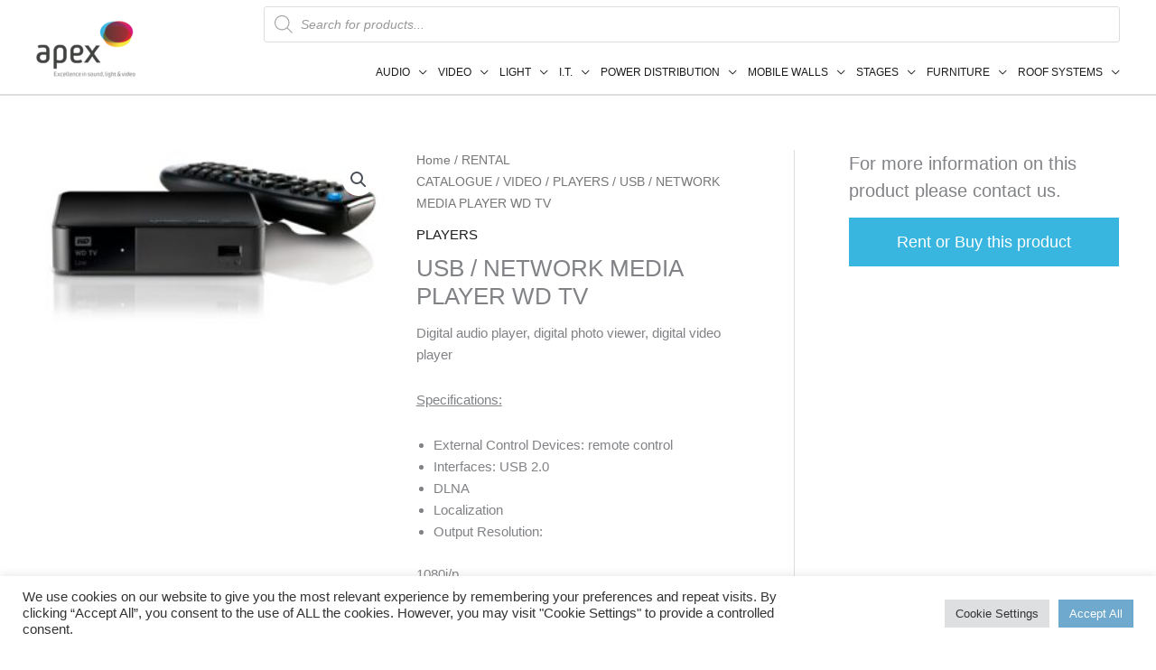

--- FILE ---
content_type: text/css
request_url: https://catalogue.apex.lu/wp-content/uploads/custom-css-js/2478.css?v=8965
body_size: 1035
content:
/******* Do not edit this file *******
Simple Custom CSS and JS - by Silkypress.com
Saved: Apr 16 2024 | 14:27:15 */
/*change styling main menu*/
.main-header-menu .menu-item, .main-header-bar .ast-masthead-custom-menu-items {
  font-size: 12px;
}
.main-navigation ul { 
    padding-top: 14px;
}
.main-header-menu > .menu-item > a {    
    padding-right: 0px;
    padding-left: 12px;
}
.main-header-bar .main-header-bar-navigation .menu-item-has-children>a:after, .main-header-bar .main-header-bar-navigation .page_item_has_children>a:after {
    margin-left: 10px;
}
/*hide sku and tags on product detail*/
.sku_wrapper, .tagged_as{
  display: none !important;
}
/*styling of images on archive*/
.woocommerce ul.products li.product a img {
  width: auto !important;
  margin-left: auto;
  margin-right: auto;
}
.woocommerce ul.products li.product, .woocommerce-page ul.products li.product {
    text-align: center; 
}
.woocommerce ul.products li.product .woocommerce-loop-product__link, .woocommerce-page ul.products li.product .woocommerce-loop-product__link { 
    border: 1px solid #bbb;
  	margin-bottom: 15px;
  	transition: 0.3s;
}
.woocommerce ul.products li.product .woocommerce-loop-product__link:hover, .woocommerce-page ul.products li.product .woocommerce-loop-product__link:hover { 
  border: 1px solid #666;
}
.woocommerce ul.products li.product a img, .woocommerce-page ul.products li.product a img {
    margin-bottom: 0em;
}
.video-container {
	position:relative;
	padding-bottom:56.25%;
	padding-top:30px;
	height:0;
	overflow:hidden;
  	margin-bottom:10px;
}

.video-container iframe, .video-container object, .video-container embed {
	position:absolute;
	top:0;
	left:0;
	width:100%;
	height:100%;
}

/*footer (align to right)*/
.footer-sml-layout-2 .ast-small-footer-section-1 {
    text-align: right;
}

/*Product (not showing prices)*/
.woocommerce ul.products li.product .price {
    display: none;
}

/*Product (display image)*/
.woocommerce #content .ast-woocommerce-container div.product div.images, .woocommerce .ast-woocommerce-container div.product div.images, .woocommerce-page #content .ast-woocommerce-container div.product div.images, .woocommerce-page .ast-woocommerce-container div.product div.images {
    opacity: 1 !important;
}

/*Product (not showing booking)*/
.woocommerce-Price-amount.amount {
	display: none;
}
form.cart{
	display: none;
}
.add_to_cart_button {
	display: none !important;
}
/*search bar*/
.dgwt-wcas-search-wrapp {
    max-width: 79% !important;
    position: absolute;
    top: 7px;
    right: 0;
}
.main-header-bar .main-header-bar-navigation { 
    margin-top: 42px;
}
header .site-logo-img .custom-logo-link img { 
    padding-top: 5px;
}
@media (max-width: 1150px) {
    .dgwt-wcas-search-wrapp {    
      width: 70% !important;
      top: 31px;
      right: 55px;      
      min-width: 20%;
	}
    .main-header-bar .main-header-bar-navigation {
      margin-top: 0px !important;
	}
    .main-header-bar .main-header-bar-navigation.toggle-on {
      padding-top: 0em;
	}
}
@media (max-width: 750px) {	
	.dgwt-wcas-search-wrapp {
      width: 100% !important;
      top: 10px;
      right: 0px;
      max-width: 100% !important;
	}
    .ast-header-break-point .ast-mobile-menu-buttons .ast-button-wrap .ast-mobile-menu-buttons-minimal {
      padding-right: 0px;
      margin-top: 48px;
    }
    .ast-header-break-point .site-header {     
      height: 145px;
	}
    header .site-logo-img .custom-logo-link img { 
      padding-top: 50px;
	}
}
.ast-button-wrap .menu-toggle .menu-toggle-icon { 
    line-height: 2.50;
}

/*tabs product detail*/
.woocommerce-Tabs-panel ol, ul {
  margin: 0 0 1.5em 1.3em;
}
.download_links_rentman a{
  color: #39B6E0;
  text-decoration: underline;
}
.download_links_rentman a:hover{
  text-decoration: none;
}


--- FILE ---
content_type: application/javascript
request_url: https://catalogue.apex.lu/wp-content/uploads/custom-css-js/4294.js?v=5484
body_size: 499
content:
/******* Do not edit this file *******
Simple Custom CSS and JS - by Silkypress.com
Saved: Mar 11 2020 | 12:34:36 */
jQuery(window).load(function() {
//jQuery().ready(function() {
  if(jQuery('.archive').length > 0){
    jQuery(window).on('resize', function(){
      appsys_alignimages();
      appsys_aligncategoryimages();
    });
    appsys_alignimages();
    appsys_aligncategoryimages();
  }
  if(jQuery('.related .products').length > 0){
    jQuery(window).on('resize', function(){
      appsys_alignimages();
    });
    appsys_alignimages();
  }
  /*if(jQuery('.woocommerce-Tabs-panel.wc-tab').length > 0) {  	
  	jQuery(window).on('resize', function(){
      //jQuery('.woocommerce-Tabs-panel.wc-tab').height('auto');      
      //appsys_maketabsequalheight();      
    });
    //appsys_maketabsequalheight();
  }*/
});

/*function appsys_maketabsequalheight(){  
  var maxhoogte = 0;    
  jQuery( ".woocommerce-Tabs-panel.wc-tab" ).each( function( index, element ){    
    if(jQuery(this).height() > maxhoogte){
      maxhoogte = jQuery(this).height();
    }
  });  
  jQuery( ".woocommerce-Tabs-panel.wc-tab" ).height(maxhoogte);  
}*/

function appsys_alignimages(){
  //jQuery('li.product-category.product img').height(200);
  var wrapperwidth = jQuery('.astra-shop-thumbnail-wrap').width();
  jQuery( ".woocommerce-LoopProduct-link img" ).each( function( index, element ){
    jQuery(this).removeAttr('width');
    jQuery(this).removeAttr('height');
    var actualWidth =jQuery(this).width();
    var actualHeight =jQuery(this).height();
    if(actualHeight >= actualWidth){      	
      jQuery(this).height(wrapperwidth);
    }else{
      jQuery(this).width(wrapperwidth);            
      var padding = (wrapperwidth - jQuery(this).height()) / 2;
      jQuery(this).css("padding-top", padding);
      jQuery(this).css("padding-bottom", padding);
    }
  });  
}
function appsys_aligncategoryimages(){  
  var wrapperwidth = jQuery('li.product-category.product').width();
  jQuery( "li.product-category.product img" ).each( function( index, element ){
    jQuery(this).removeAttr('width');
    jQuery(this).removeAttr('height');
    var actualWidth =jQuery(this).width();
    var actualHeight =jQuery(this).height();
    if(actualHeight >= actualWidth){      	
      jQuery(this).height(wrapperwidth);
    }else{
      jQuery(this).width(wrapperwidth);            
      var padding = (wrapperwidth - jQuery(this).height()) / 2;
      jQuery(this).css("padding-top", padding);
      jQuery(this).css("padding-bottom", padding);
    }
  });  
}
